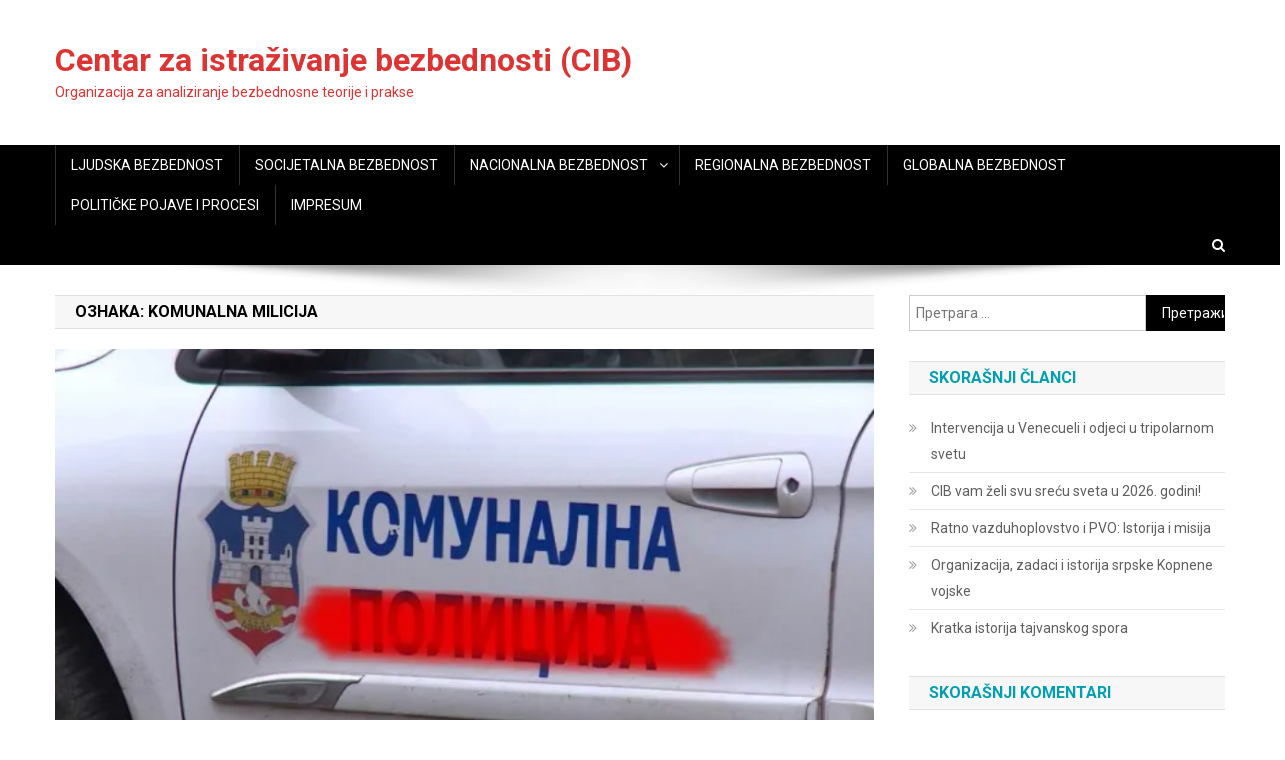

--- FILE ---
content_type: text/html; charset=UTF-8
request_url: https://www.cibezbednost.com/tag/komunalna-milicija/
body_size: 44701
content:
<!doctype html>
<html lang="sr-RS">
<head>
<meta charset="UTF-8">
<meta name="viewport" content="width=device-width, initial-scale=1">
<link rel="profile" href="http://gmpg.org/xfn/11">

<title>KOMUNALNA MILICIJA &#8211; Centar za istraživanje bezbednosti (CIB)</title>
<meta name='robots' content='max-image-preview:large' />
<link rel='dns-prefetch' href='//stats.wp.com' />
<link rel='dns-prefetch' href='//fonts.googleapis.com' />
<link rel='dns-prefetch' href='//v0.wordpress.com' />
<link rel='dns-prefetch' href='//c0.wp.com' />
<link rel="alternate" type="application/rss+xml" title="Centar za istraživanje bezbednosti (CIB) &raquo; довод" href="https://www.cibezbednost.com/feed/" />
<link rel="alternate" type="application/rss+xml" title="Centar za istraživanje bezbednosti (CIB) &raquo; довод коментара" href="https://www.cibezbednost.com/comments/feed/" />
<link rel="alternate" type="application/rss+xml" title="Centar za istraživanje bezbednosti (CIB) &raquo; довод ознаке KOMUNALNA MILICIJA" href="https://www.cibezbednost.com/tag/komunalna-milicija/feed/" />
<script type="text/javascript">
/* <![CDATA[ */
window._wpemojiSettings = {"baseUrl":"https:\/\/s.w.org\/images\/core\/emoji\/14.0.0\/72x72\/","ext":".png","svgUrl":"https:\/\/s.w.org\/images\/core\/emoji\/14.0.0\/svg\/","svgExt":".svg","source":{"concatemoji":"https:\/\/www.cibezbednost.com\/wp-includes\/js\/wp-emoji-release.min.js?ver=6.4.5"}};
/*! This file is auto-generated */
!function(i,n){var o,s,e;function c(e){try{var t={supportTests:e,timestamp:(new Date).valueOf()};sessionStorage.setItem(o,JSON.stringify(t))}catch(e){}}function p(e,t,n){e.clearRect(0,0,e.canvas.width,e.canvas.height),e.fillText(t,0,0);var t=new Uint32Array(e.getImageData(0,0,e.canvas.width,e.canvas.height).data),r=(e.clearRect(0,0,e.canvas.width,e.canvas.height),e.fillText(n,0,0),new Uint32Array(e.getImageData(0,0,e.canvas.width,e.canvas.height).data));return t.every(function(e,t){return e===r[t]})}function u(e,t,n){switch(t){case"flag":return n(e,"\ud83c\udff3\ufe0f\u200d\u26a7\ufe0f","\ud83c\udff3\ufe0f\u200b\u26a7\ufe0f")?!1:!n(e,"\ud83c\uddfa\ud83c\uddf3","\ud83c\uddfa\u200b\ud83c\uddf3")&&!n(e,"\ud83c\udff4\udb40\udc67\udb40\udc62\udb40\udc65\udb40\udc6e\udb40\udc67\udb40\udc7f","\ud83c\udff4\u200b\udb40\udc67\u200b\udb40\udc62\u200b\udb40\udc65\u200b\udb40\udc6e\u200b\udb40\udc67\u200b\udb40\udc7f");case"emoji":return!n(e,"\ud83e\udef1\ud83c\udffb\u200d\ud83e\udef2\ud83c\udfff","\ud83e\udef1\ud83c\udffb\u200b\ud83e\udef2\ud83c\udfff")}return!1}function f(e,t,n){var r="undefined"!=typeof WorkerGlobalScope&&self instanceof WorkerGlobalScope?new OffscreenCanvas(300,150):i.createElement("canvas"),a=r.getContext("2d",{willReadFrequently:!0}),o=(a.textBaseline="top",a.font="600 32px Arial",{});return e.forEach(function(e){o[e]=t(a,e,n)}),o}function t(e){var t=i.createElement("script");t.src=e,t.defer=!0,i.head.appendChild(t)}"undefined"!=typeof Promise&&(o="wpEmojiSettingsSupports",s=["flag","emoji"],n.supports={everything:!0,everythingExceptFlag:!0},e=new Promise(function(e){i.addEventListener("DOMContentLoaded",e,{once:!0})}),new Promise(function(t){var n=function(){try{var e=JSON.parse(sessionStorage.getItem(o));if("object"==typeof e&&"number"==typeof e.timestamp&&(new Date).valueOf()<e.timestamp+604800&&"object"==typeof e.supportTests)return e.supportTests}catch(e){}return null}();if(!n){if("undefined"!=typeof Worker&&"undefined"!=typeof OffscreenCanvas&&"undefined"!=typeof URL&&URL.createObjectURL&&"undefined"!=typeof Blob)try{var e="postMessage("+f.toString()+"("+[JSON.stringify(s),u.toString(),p.toString()].join(",")+"));",r=new Blob([e],{type:"text/javascript"}),a=new Worker(URL.createObjectURL(r),{name:"wpTestEmojiSupports"});return void(a.onmessage=function(e){c(n=e.data),a.terminate(),t(n)})}catch(e){}c(n=f(s,u,p))}t(n)}).then(function(e){for(var t in e)n.supports[t]=e[t],n.supports.everything=n.supports.everything&&n.supports[t],"flag"!==t&&(n.supports.everythingExceptFlag=n.supports.everythingExceptFlag&&n.supports[t]);n.supports.everythingExceptFlag=n.supports.everythingExceptFlag&&!n.supports.flag,n.DOMReady=!1,n.readyCallback=function(){n.DOMReady=!0}}).then(function(){return e}).then(function(){var e;n.supports.everything||(n.readyCallback(),(e=n.source||{}).concatemoji?t(e.concatemoji):e.wpemoji&&e.twemoji&&(t(e.twemoji),t(e.wpemoji)))}))}((window,document),window._wpemojiSettings);
/* ]]> */
</script>
<style id='wp-emoji-styles-inline-css' type='text/css'>

	img.wp-smiley, img.emoji {
		display: inline !important;
		border: none !important;
		box-shadow: none !important;
		height: 1em !important;
		width: 1em !important;
		margin: 0 0.07em !important;
		vertical-align: -0.1em !important;
		background: none !important;
		padding: 0 !important;
	}
</style>
<link rel='stylesheet' id='wp-block-library-css' href='https://c0.wp.com/c/6.4.5/wp-includes/css/dist/block-library/style.min.css' type='text/css' media='all' />
<style id='wp-block-library-inline-css' type='text/css'>
.has-text-align-justify{text-align:justify;}
</style>
<link rel='stylesheet' id='mediaelement-css' href='https://c0.wp.com/c/6.4.5/wp-includes/js/mediaelement/mediaelementplayer-legacy.min.css' type='text/css' media='all' />
<link rel='stylesheet' id='wp-mediaelement-css' href='https://c0.wp.com/c/6.4.5/wp-includes/js/mediaelement/wp-mediaelement.min.css' type='text/css' media='all' />
<link rel='stylesheet' id='wpblog-post-layouts-block-style-css' href='https://www.cibezbednost.com/wp-content/plugins/wp-blog-post-layouts/includes/assets/css/build.css?ver=1.1.2' type='text/css' media='all' />
<style id='classic-theme-styles-inline-css' type='text/css'>
/*! This file is auto-generated */
.wp-block-button__link{color:#fff;background-color:#32373c;border-radius:9999px;box-shadow:none;text-decoration:none;padding:calc(.667em + 2px) calc(1.333em + 2px);font-size:1.125em}.wp-block-file__button{background:#32373c;color:#fff;text-decoration:none}
</style>
<style id='global-styles-inline-css' type='text/css'>
body{--wp--preset--color--black: #000000;--wp--preset--color--cyan-bluish-gray: #abb8c3;--wp--preset--color--white: #ffffff;--wp--preset--color--pale-pink: #f78da7;--wp--preset--color--vivid-red: #cf2e2e;--wp--preset--color--luminous-vivid-orange: #ff6900;--wp--preset--color--luminous-vivid-amber: #fcb900;--wp--preset--color--light-green-cyan: #7bdcb5;--wp--preset--color--vivid-green-cyan: #00d084;--wp--preset--color--pale-cyan-blue: #8ed1fc;--wp--preset--color--vivid-cyan-blue: #0693e3;--wp--preset--color--vivid-purple: #9b51e0;--wp--preset--gradient--vivid-cyan-blue-to-vivid-purple: linear-gradient(135deg,rgba(6,147,227,1) 0%,rgb(155,81,224) 100%);--wp--preset--gradient--light-green-cyan-to-vivid-green-cyan: linear-gradient(135deg,rgb(122,220,180) 0%,rgb(0,208,130) 100%);--wp--preset--gradient--luminous-vivid-amber-to-luminous-vivid-orange: linear-gradient(135deg,rgba(252,185,0,1) 0%,rgba(255,105,0,1) 100%);--wp--preset--gradient--luminous-vivid-orange-to-vivid-red: linear-gradient(135deg,rgba(255,105,0,1) 0%,rgb(207,46,46) 100%);--wp--preset--gradient--very-light-gray-to-cyan-bluish-gray: linear-gradient(135deg,rgb(238,238,238) 0%,rgb(169,184,195) 100%);--wp--preset--gradient--cool-to-warm-spectrum: linear-gradient(135deg,rgb(74,234,220) 0%,rgb(151,120,209) 20%,rgb(207,42,186) 40%,rgb(238,44,130) 60%,rgb(251,105,98) 80%,rgb(254,248,76) 100%);--wp--preset--gradient--blush-light-purple: linear-gradient(135deg,rgb(255,206,236) 0%,rgb(152,150,240) 100%);--wp--preset--gradient--blush-bordeaux: linear-gradient(135deg,rgb(254,205,165) 0%,rgb(254,45,45) 50%,rgb(107,0,62) 100%);--wp--preset--gradient--luminous-dusk: linear-gradient(135deg,rgb(255,203,112) 0%,rgb(199,81,192) 50%,rgb(65,88,208) 100%);--wp--preset--gradient--pale-ocean: linear-gradient(135deg,rgb(255,245,203) 0%,rgb(182,227,212) 50%,rgb(51,167,181) 100%);--wp--preset--gradient--electric-grass: linear-gradient(135deg,rgb(202,248,128) 0%,rgb(113,206,126) 100%);--wp--preset--gradient--midnight: linear-gradient(135deg,rgb(2,3,129) 0%,rgb(40,116,252) 100%);--wp--preset--font-size--small: 13px;--wp--preset--font-size--medium: 20px;--wp--preset--font-size--large: 36px;--wp--preset--font-size--x-large: 42px;--wp--preset--spacing--20: 0.44rem;--wp--preset--spacing--30: 0.67rem;--wp--preset--spacing--40: 1rem;--wp--preset--spacing--50: 1.5rem;--wp--preset--spacing--60: 2.25rem;--wp--preset--spacing--70: 3.38rem;--wp--preset--spacing--80: 5.06rem;--wp--preset--shadow--natural: 6px 6px 9px rgba(0, 0, 0, 0.2);--wp--preset--shadow--deep: 12px 12px 50px rgba(0, 0, 0, 0.4);--wp--preset--shadow--sharp: 6px 6px 0px rgba(0, 0, 0, 0.2);--wp--preset--shadow--outlined: 6px 6px 0px -3px rgba(255, 255, 255, 1), 6px 6px rgba(0, 0, 0, 1);--wp--preset--shadow--crisp: 6px 6px 0px rgba(0, 0, 0, 1);}:where(.is-layout-flex){gap: 0.5em;}:where(.is-layout-grid){gap: 0.5em;}body .is-layout-flow > .alignleft{float: left;margin-inline-start: 0;margin-inline-end: 2em;}body .is-layout-flow > .alignright{float: right;margin-inline-start: 2em;margin-inline-end: 0;}body .is-layout-flow > .aligncenter{margin-left: auto !important;margin-right: auto !important;}body .is-layout-constrained > .alignleft{float: left;margin-inline-start: 0;margin-inline-end: 2em;}body .is-layout-constrained > .alignright{float: right;margin-inline-start: 2em;margin-inline-end: 0;}body .is-layout-constrained > .aligncenter{margin-left: auto !important;margin-right: auto !important;}body .is-layout-constrained > :where(:not(.alignleft):not(.alignright):not(.alignfull)){max-width: var(--wp--style--global--content-size);margin-left: auto !important;margin-right: auto !important;}body .is-layout-constrained > .alignwide{max-width: var(--wp--style--global--wide-size);}body .is-layout-flex{display: flex;}body .is-layout-flex{flex-wrap: wrap;align-items: center;}body .is-layout-flex > *{margin: 0;}body .is-layout-grid{display: grid;}body .is-layout-grid > *{margin: 0;}:where(.wp-block-columns.is-layout-flex){gap: 2em;}:where(.wp-block-columns.is-layout-grid){gap: 2em;}:where(.wp-block-post-template.is-layout-flex){gap: 1.25em;}:where(.wp-block-post-template.is-layout-grid){gap: 1.25em;}.has-black-color{color: var(--wp--preset--color--black) !important;}.has-cyan-bluish-gray-color{color: var(--wp--preset--color--cyan-bluish-gray) !important;}.has-white-color{color: var(--wp--preset--color--white) !important;}.has-pale-pink-color{color: var(--wp--preset--color--pale-pink) !important;}.has-vivid-red-color{color: var(--wp--preset--color--vivid-red) !important;}.has-luminous-vivid-orange-color{color: var(--wp--preset--color--luminous-vivid-orange) !important;}.has-luminous-vivid-amber-color{color: var(--wp--preset--color--luminous-vivid-amber) !important;}.has-light-green-cyan-color{color: var(--wp--preset--color--light-green-cyan) !important;}.has-vivid-green-cyan-color{color: var(--wp--preset--color--vivid-green-cyan) !important;}.has-pale-cyan-blue-color{color: var(--wp--preset--color--pale-cyan-blue) !important;}.has-vivid-cyan-blue-color{color: var(--wp--preset--color--vivid-cyan-blue) !important;}.has-vivid-purple-color{color: var(--wp--preset--color--vivid-purple) !important;}.has-black-background-color{background-color: var(--wp--preset--color--black) !important;}.has-cyan-bluish-gray-background-color{background-color: var(--wp--preset--color--cyan-bluish-gray) !important;}.has-white-background-color{background-color: var(--wp--preset--color--white) !important;}.has-pale-pink-background-color{background-color: var(--wp--preset--color--pale-pink) !important;}.has-vivid-red-background-color{background-color: var(--wp--preset--color--vivid-red) !important;}.has-luminous-vivid-orange-background-color{background-color: var(--wp--preset--color--luminous-vivid-orange) !important;}.has-luminous-vivid-amber-background-color{background-color: var(--wp--preset--color--luminous-vivid-amber) !important;}.has-light-green-cyan-background-color{background-color: var(--wp--preset--color--light-green-cyan) !important;}.has-vivid-green-cyan-background-color{background-color: var(--wp--preset--color--vivid-green-cyan) !important;}.has-pale-cyan-blue-background-color{background-color: var(--wp--preset--color--pale-cyan-blue) !important;}.has-vivid-cyan-blue-background-color{background-color: var(--wp--preset--color--vivid-cyan-blue) !important;}.has-vivid-purple-background-color{background-color: var(--wp--preset--color--vivid-purple) !important;}.has-black-border-color{border-color: var(--wp--preset--color--black) !important;}.has-cyan-bluish-gray-border-color{border-color: var(--wp--preset--color--cyan-bluish-gray) !important;}.has-white-border-color{border-color: var(--wp--preset--color--white) !important;}.has-pale-pink-border-color{border-color: var(--wp--preset--color--pale-pink) !important;}.has-vivid-red-border-color{border-color: var(--wp--preset--color--vivid-red) !important;}.has-luminous-vivid-orange-border-color{border-color: var(--wp--preset--color--luminous-vivid-orange) !important;}.has-luminous-vivid-amber-border-color{border-color: var(--wp--preset--color--luminous-vivid-amber) !important;}.has-light-green-cyan-border-color{border-color: var(--wp--preset--color--light-green-cyan) !important;}.has-vivid-green-cyan-border-color{border-color: var(--wp--preset--color--vivid-green-cyan) !important;}.has-pale-cyan-blue-border-color{border-color: var(--wp--preset--color--pale-cyan-blue) !important;}.has-vivid-cyan-blue-border-color{border-color: var(--wp--preset--color--vivid-cyan-blue) !important;}.has-vivid-purple-border-color{border-color: var(--wp--preset--color--vivid-purple) !important;}.has-vivid-cyan-blue-to-vivid-purple-gradient-background{background: var(--wp--preset--gradient--vivid-cyan-blue-to-vivid-purple) !important;}.has-light-green-cyan-to-vivid-green-cyan-gradient-background{background: var(--wp--preset--gradient--light-green-cyan-to-vivid-green-cyan) !important;}.has-luminous-vivid-amber-to-luminous-vivid-orange-gradient-background{background: var(--wp--preset--gradient--luminous-vivid-amber-to-luminous-vivid-orange) !important;}.has-luminous-vivid-orange-to-vivid-red-gradient-background{background: var(--wp--preset--gradient--luminous-vivid-orange-to-vivid-red) !important;}.has-very-light-gray-to-cyan-bluish-gray-gradient-background{background: var(--wp--preset--gradient--very-light-gray-to-cyan-bluish-gray) !important;}.has-cool-to-warm-spectrum-gradient-background{background: var(--wp--preset--gradient--cool-to-warm-spectrum) !important;}.has-blush-light-purple-gradient-background{background: var(--wp--preset--gradient--blush-light-purple) !important;}.has-blush-bordeaux-gradient-background{background: var(--wp--preset--gradient--blush-bordeaux) !important;}.has-luminous-dusk-gradient-background{background: var(--wp--preset--gradient--luminous-dusk) !important;}.has-pale-ocean-gradient-background{background: var(--wp--preset--gradient--pale-ocean) !important;}.has-electric-grass-gradient-background{background: var(--wp--preset--gradient--electric-grass) !important;}.has-midnight-gradient-background{background: var(--wp--preset--gradient--midnight) !important;}.has-small-font-size{font-size: var(--wp--preset--font-size--small) !important;}.has-medium-font-size{font-size: var(--wp--preset--font-size--medium) !important;}.has-large-font-size{font-size: var(--wp--preset--font-size--large) !important;}.has-x-large-font-size{font-size: var(--wp--preset--font-size--x-large) !important;}
.wp-block-navigation a:where(:not(.wp-element-button)){color: inherit;}
:where(.wp-block-post-template.is-layout-flex){gap: 1.25em;}:where(.wp-block-post-template.is-layout-grid){gap: 1.25em;}
:where(.wp-block-columns.is-layout-flex){gap: 2em;}:where(.wp-block-columns.is-layout-grid){gap: 2em;}
.wp-block-pullquote{font-size: 1.5em;line-height: 1.6;}
</style>
<link rel='stylesheet' id='dashicons-css' href='https://c0.wp.com/c/6.4.5/wp-includes/css/dashicons.min.css' type='text/css' media='all' />
<link rel='stylesheet' id='post-views-counter-frontend-css' href='https://www.cibezbednost.com/wp-content/plugins/post-views-counter/css/frontend.min.css?ver=1.4.3' type='text/css' media='all' />
<link rel='stylesheet' id='wpblog-post-layouts-google-fonts-css' href='https://fonts.googleapis.com/css?family=Roboto%3A400%2C100%2C300%2C400%2C500%2C700%2C900%7CYanone+Kaffeesatz%3A200%2C300%2C400%2C500%2C600%2C700%7COpen+Sans%3A300%2C400%2C600%2C700%2C800%7CRoboto+Slab%3A100%2C200%2C300%2C400%2C500%2C600%2C700%2C800%2C900%7CPoppins%3A100%2C200%2C300%2C400%2C500%2C600%2C700%2C800%2C900&#038;subset=latin%2Clatin-ext' type='text/css' media='all' />
<link rel='stylesheet' id='fontawesome-css' href='https://www.cibezbednost.com/wp-content/plugins/wp-blog-post-layouts/includes/assets/fontawesome/css/all.min.css?ver=5.12.1' type='text/css' media='all' />
<link rel='stylesheet' id='wpmagazine-modules-lite-google-fonts-css' href='https://fonts.googleapis.com/css?family=Roboto%3A400%2C100%2C300%2C400%2C500%2C700%2C900%7CYanone+Kaffeesatz%3A200%2C300%2C400%2C500%2C600%2C700%7COpen+Sans%3A300%2C400%2C600%2C700%2C800%7CRoboto+Slab%3A100%2C200%2C300%2C400%2C500%2C600%2C700%2C800%2C900%7CPoppins%3A100%2C200%2C300%2C400%2C500%2C600%2C700%2C800%2C900&#038;subset=latin%2Clatin-ext' type='text/css' media='all' />
<link rel='stylesheet' id='wpmagazine-modules-lite-frontend-css' href='https://www.cibezbednost.com/wp-content/plugins/wp-magazine-modules-lite/includes/assets/css/build.css?ver=1.0.9' type='text/css' media='all' />
<link rel='stylesheet' id='slick-slider-css' href='https://www.cibezbednost.com/wp-content/plugins/wp-magazine-modules-lite/includes/assets/library/slick-slider/css/slick.css?ver=1.8.0' type='text/css' media='all' />
<link rel='stylesheet' id='slick-slider-theme-css' href='https://www.cibezbednost.com/wp-content/plugins/wp-magazine-modules-lite/includes/assets/library/slick-slider/css/slick-theme.css?ver=1.8.0' type='text/css' media='all' />
<link rel='stylesheet' id='news-portal-fonts-css' href='https://fonts.googleapis.com/css?family=Roboto+Condensed%3A300italic%2C400italic%2C700italic%2C400%2C300%2C700%7CRoboto%3A300%2C400%2C400i%2C500%2C700%7CTitillium+Web%3A400%2C600%2C700%2C300&#038;subset=latin%2Clatin-ext' type='text/css' media='all' />
<link rel='stylesheet' id='font-awesome-css' href='https://www.cibezbednost.com/wp-content/themes/news-portal/assets/library/font-awesome/css/font-awesome.min.css?ver=4.7.0' type='text/css' media='all' />
<link rel='stylesheet' id='lightslider-style-css' href='https://www.cibezbednost.com/wp-content/themes/news-portal/assets/library/lightslider/css/lightslider.min.css?ver=1.1.6' type='text/css' media='all' />
<link rel='stylesheet' id='news-portal-style-css' href='https://www.cibezbednost.com/wp-content/themes/news-portal/style.css?ver=1.3.8' type='text/css' media='all' />
<link rel='stylesheet' id='news-portal-responsive-style-css' href='https://www.cibezbednost.com/wp-content/themes/news-portal/assets/css/np-responsive.css?ver=1.3.8' type='text/css' media='all' />
<link rel='stylesheet' id='jetpack_css-css' href='https://c0.wp.com/p/jetpack/12.8.1/css/jetpack.css' type='text/css' media='all' />
<script type="text/javascript" src="https://c0.wp.com/c/6.4.5/wp-includes/js/jquery/jquery.min.js" id="jquery-core-js"></script>
<script type="text/javascript" src="https://c0.wp.com/c/6.4.5/wp-includes/js/jquery/jquery-migrate.min.js" id="jquery-migrate-js"></script>
<link rel="https://api.w.org/" href="https://www.cibezbednost.com/wp-json/" /><link rel="alternate" type="application/json" href="https://www.cibezbednost.com/wp-json/wp/v2/tags/241" /><link rel="EditURI" type="application/rsd+xml" title="RSD" href="https://www.cibezbednost.com/xmlrpc.php?rsd" />
<meta name="generator" content="WordPress 6.4.5" />
	<style>img#wpstats{display:none}</style>
		<link rel="icon" href="https://www.cibezbednost.com/wp-content/uploads/2023/04/cropped-243756990_283285133482335_6178863020954258189_n-32x32.jpg" sizes="32x32" />
<link rel="icon" href="https://www.cibezbednost.com/wp-content/uploads/2023/04/cropped-243756990_283285133482335_6178863020954258189_n-192x192.jpg" sizes="192x192" />
<link rel="apple-touch-icon" href="https://www.cibezbednost.com/wp-content/uploads/2023/04/cropped-243756990_283285133482335_6178863020954258189_n-180x180.jpg" />
<meta name="msapplication-TileImage" content="https://www.cibezbednost.com/wp-content/uploads/2023/04/cropped-243756990_283285133482335_6178863020954258189_n-270x270.jpg" />
<!--News Portal CSS -->
<style type="text/css">
.category-button.np-cat-8 a{background:#ffffff}.category-button.np-cat-8 a:hover{background:#cdcdcd}.np-block-title .np-cat-8{color:#ffffff}.category-button.np-cat-11 a{background:#ffffff}.category-button.np-cat-11 a:hover{background:#cdcdcd}.np-block-title .np-cat-11{color:#ffffff}.category-button.np-cat-2 a{background:#ffffff}.category-button.np-cat-2 a:hover{background:#cdcdcd}.np-block-title .np-cat-2{color:#ffffff}.category-button.np-cat-4 a{background:#ffffff}.category-button.np-cat-4 a:hover{background:#cdcdcd}.np-block-title .np-cat-4{color:#ffffff}.category-button.np-cat-1 a{background:#ffffff}.category-button.np-cat-1 a:hover{background:#cdcdcd}.np-block-title .np-cat-1{color:#ffffff}.category-button.np-cat-14 a{background:#ffffff}.category-button.np-cat-14 a:hover{background:#cdcdcd}.np-block-title .np-cat-14{color:#ffffff}.category-button.np-cat-7 a{background:#ffffff}.category-button.np-cat-7 a:hover{background:#cdcdcd}.np-block-title .np-cat-7{color:#ffffff}.category-button.np-cat-6 a{background:#ffffff}.category-button.np-cat-6 a:hover{background:#cdcdcd}.np-block-title .np-cat-6{color:#ffffff}.category-button.np-cat-12 a{background:#ffffff}.category-button.np-cat-12 a:hover{background:#cdcdcd}.np-block-title .np-cat-12{color:#ffffff}.category-button.np-cat-9 a{background:#ffffff}.category-button.np-cat-9 a:hover{background:#cdcdcd}.np-block-title .np-cat-9{color:#ffffff}.category-button.np-cat-3 a{background:#ffffff}.category-button.np-cat-3 a:hover{background:#cdcdcd}.np-block-title .np-cat-3{color:#ffffff}.category-button.np-cat-10 a{background:#ffffff}.category-button.np-cat-10 a:hover{background:#cdcdcd}.np-block-title .np-cat-10{color:#ffffff}.category-button.np-cat-5 a{background:#ffffff}.category-button.np-cat-5 a:hover{background:#cdcdcd}.np-block-title .np-cat-5{color:#ffffff}.navigation .nav-links a,.bttn,button,input[type='button'],input[type='reset'],input[type='submit'],.navigation .nav-links a:hover,.bttn:hover,button,input[type='button']:hover,input[type='reset']:hover,input[type='submit']:hover,.widget_search .search-submit,.edit-link .post-edit-link,.reply .comment-reply-link,.np-top-header-wrap,.np-header-menu-wrapper,#site-navigation ul.sub-menu,#site-navigation ul.children,.np-header-menu-wrapper::before,.np-header-menu-wrapper::after,.np-header-search-wrapper .search-form-main .search-submit,.news_portal_slider .lSAction > a:hover,.news_portal_default_tabbed ul.widget-tabs li,.np-full-width-title-nav-wrap .carousel-nav-action .carousel-controls:hover,.news_portal_social_media .social-link a,.np-archive-more .np-button:hover,.error404 .page-title,#np-scrollup,.news_portal_featured_slider .slider-posts .lSAction > a:hover,div.wpforms-container-full .wpforms-form input[type='submit'],div.wpforms-container-full .wpforms-form button[type='submit'],div.wpforms-container-full .wpforms-form .wpforms-page-button,div.wpforms-container-full .wpforms-form input[type='submit']:hover,div.wpforms-container-full .wpforms-form button[type='submit']:hover,div.wpforms-container-full .wpforms-form .wpforms-page-button:hover,.widget.widget_tag_cloud a:hover{background:#000000}
.home .np-home-icon a,.np-home-icon a:hover,#site-navigation ul li:hover > a,#site-navigation ul li.current-menu-item > a,#site-navigation ul li.current_page_item > a,#site-navigation ul li.current-menu-ancestor > a,#site-navigation ul li.focus > a,.news_portal_default_tabbed ul.widget-tabs li.ui-tabs-active,.news_portal_default_tabbed ul.widget-tabs li:hover,.menu-toggle:hover,.menu-toggle:focus{background:#000000}
.np-header-menu-block-wrap::before,.np-header-menu-block-wrap::after{border-right-color:#000000}
a,a:hover,a:focus,a:active,.widget a:hover,.widget a:hover::before,.widget li:hover::before,.entry-footer a:hover,.comment-author .fn .url:hover,#cancel-comment-reply-link,#cancel-comment-reply-link:before,.logged-in-as a,.np-slide-content-wrap .post-title a:hover,#top-footer .widget a:hover,#top-footer .widget a:hover:before,#top-footer .widget li:hover:before,.news_portal_featured_posts .np-single-post .np-post-content .np-post-title a:hover,.news_portal_fullwidth_posts .np-single-post .np-post-title a:hover,.news_portal_block_posts .layout3 .np-primary-block-wrap .np-single-post .np-post-title a:hover,.news_portal_featured_posts .layout2 .np-single-post-wrap .np-post-content .np-post-title a:hover,.np-block-title,.widget-title,.page-header .page-title,.np-related-title,.np-post-meta span:hover,.np-post-meta span a:hover,.news_portal_featured_posts .layout2 .np-single-post-wrap .np-post-content .np-post-meta span:hover,.news_portal_featured_posts .layout2 .np-single-post-wrap .np-post-content .np-post-meta span a:hover,.np-post-title.small-size a:hover,#footer-navigation ul li a:hover,.entry-title a:hover,.entry-meta span a:hover,.entry-meta span:hover,.np-post-meta span:hover,.np-post-meta span a:hover,.news_portal_featured_posts .np-single-post-wrap .np-post-content .np-post-meta span:hover,.news_portal_featured_posts .np-single-post-wrap .np-post-content .np-post-meta span a:hover,.news_portal_featured_slider .featured-posts .np-single-post .np-post-content .np-post-title a:hover{color:#000000}
.navigation .nav-links a,.bttn,button,input[type='button'],input[type='reset'],input[type='submit'],.widget_search .search-submit,.np-archive-more .np-button:hover,.widget.widget_tag_cloud a:hover{border-color:#000000}
.comment-list .comment-body,.np-header-search-wrapper .search-form-main{border-top-color:#000000}
.np-header-search-wrapper .search-form-main:before{border-bottom-color:#000000}
@media (max-width:768px){#site-navigation,.main-small-navigation li.current-menu-item > .sub-toggle i{background:#000000 !important}}
.site-title a,.site-description{color:#dd3333}
</style></head>

<body class="archive tag tag-komunalna-milicija tag-241 hfeed right-sidebar fullwidth_layout archive-classic">


<div id="page" class="site">

	<a class="skip-link screen-reader-text" href="#content">Skip to content</a>

	<header id="masthead" class="site-header" role="banner"><div class="np-logo-section-wrapper"><div class="mt-container">		<div class="site-branding">

			
							<p class="site-title"><a href="https://www.cibezbednost.com/" rel="home">Centar za istraživanje bezbednosti (CIB)</a></p>
							<p class="site-description">Organizacija za analiziranje bezbednosne teorije i prakse</p>
						
		</div><!-- .site-branding -->
		<div class="np-header-ads-area">
					</div><!-- .np-header-ads-area -->
</div><!-- .mt-container --></div><!-- .np-logo-section-wrapper -->		<div id="np-menu-wrap" class="np-header-menu-wrapper">
			<div class="np-header-menu-block-wrap">
				<div class="mt-container">
										<div class="mt-header-menu-wrap">
						<a href="javascript:void(0)" class="menu-toggle hide"><i class="fa fa-navicon"> </i> </a>
						<nav id="site-navigation" class="main-navigation" role="navigation">
							<div class="menu-glavni-container"><ul id="primary-menu" class="menu"><li id="menu-item-9" class="menu-item menu-item-type-taxonomy menu-item-object-category menu-item-9"><a href="https://www.cibezbednost.com/category/ljudska-bezbednost/">LJUDSKA BEZBEDNOST</a></li>
<li id="menu-item-18" class="menu-item menu-item-type-taxonomy menu-item-object-category menu-item-18"><a href="https://www.cibezbednost.com/category/socijalna-bezbednost/">SOCIJETALNA BEZBEDNOST</a></li>
<li id="menu-item-10" class="menu-item menu-item-type-taxonomy menu-item-object-category menu-item-has-children menu-item-10"><a href="https://www.cibezbednost.com/category/nacionalna-bezbednost/">NACIONALNA BEZBEDNOST</a>
<ul class="sub-menu">
	<li id="menu-item-16" class="menu-item menu-item-type-taxonomy menu-item-object-category menu-item-16"><a href="https://www.cibezbednost.com/category/nacionalna-bezbednost/vojska/">Vojska</a></li>
	<li id="menu-item-14" class="menu-item menu-item-type-taxonomy menu-item-object-category menu-item-14"><a href="https://www.cibezbednost.com/category/nacionalna-bezbednost/policija/">Policija</a></li>
	<li id="menu-item-13" class="menu-item menu-item-type-taxonomy menu-item-object-category menu-item-13"><a href="https://www.cibezbednost.com/category/nacionalna-bezbednost/obavestajno-bezbedonosni-sistem/">Obaveštajno-bezbednosni sistemi</a></li>
	<li id="menu-item-11" class="menu-item menu-item-type-taxonomy menu-item-object-category menu-item-11"><a href="https://www.cibezbednost.com/category/nacionalna-bezbednost/civilna-zastita/">Civilna zaštita</a></li>
	<li id="menu-item-12" class="menu-item menu-item-type-taxonomy menu-item-object-category menu-item-12"><a href="https://www.cibezbednost.com/category/nacionalna-bezbednost/upravljacki-organi/">Upravljački organi</a></li>
</ul>
</li>
<li id="menu-item-26" class="menu-item menu-item-type-taxonomy menu-item-object-category menu-item-26"><a href="https://www.cibezbednost.com/category/regionalna-bezbednost/">REGIONALNA BEZBEDNOST</a></li>
<li id="menu-item-8" class="menu-item menu-item-type-taxonomy menu-item-object-category menu-item-8"><a href="https://www.cibezbednost.com/category/globalna-bezbednost/">GLOBALNA BEZBEDNOST</a></li>
<li id="menu-item-17" class="menu-item menu-item-type-taxonomy menu-item-object-category menu-item-17"><a href="https://www.cibezbednost.com/category/politicki-procesi-i-pojave/">POLITIČKE POJAVE I PROCESI</a></li>
<li id="menu-item-38" class="menu-item menu-item-type-taxonomy menu-item-object-category menu-item-38"><a href="https://www.cibezbednost.com/category/o-nama/">IMPRESUM</a></li>
</ul></div>						</nav><!-- #site-navigation -->
					</div><!-- .mt-header-menu-wrap -->
											<div class="np-header-search-wrapper">                    
			                <span class="search-main"><a href="javascript:void(0)"><i class="fa fa-search"></i></a></span>
			                <div class="search-form-main np-clearfix">
				                <form role="search" method="get" class="search-form" action="https://www.cibezbednost.com/">
				<label>
					<span class="screen-reader-text">Претрага за:</span>
					<input type="search" class="search-field" placeholder="Претрага &hellip;" value="" name="s" />
				</label>
				<input type="submit" class="search-submit" value="Претражи" />
			</form>				            </div>
						</div><!-- .np-header-search-wrapper -->
									</div>
			</div>
		</div><!-- .np-header-menu-wrapper -->
</header><!-- .site-header -->
	<div id="content" class="site-content">
		<div class="mt-container">
<div class="mt-archive-content-wrapper">

	<div id="primary" class="content-area">
		<main id="main" class="site-main" role="main">

		
			<header class="page-header">
				<h1 class="page-title">Ознака: <span>KOMUNALNA MILICIJA</span></h1>			</header><!-- .page-header -->

			
<article id="post-508" class="post-508 post type-post status-publish format-standard has-post-thumbnail hentry category-nacionalna-bezbednost category-policija tag-bezbednost tag-institucije tag-komunalna-milicija tag-milicija tag-nacionalna-bezbednost tag-nacionalna-bezbednost-srbije tag-sistem-nacionalne-bezbednosti tag-srbija tag-struktura-sistema-bezbednosti">	

	<div class="np-article-thumb">
		<a href="https://www.cibezbednost.com/nacionalna-bezbednost/komunalna-milicija-poslovi-problemi-i-nejasnoce/">
			<img width="888" height="494" src="https://www.cibezbednost.com/wp-content/uploads/2023/01/Komunalna-milicija.png" class="attachment-full size-full wp-post-image" alt="" decoding="async" fetchpriority="high" srcset="https://www.cibezbednost.com/wp-content/uploads/2023/01/Komunalna-milicija.png 888w, https://www.cibezbednost.com/wp-content/uploads/2023/01/Komunalna-milicija-300x167.png 300w, https://www.cibezbednost.com/wp-content/uploads/2023/01/Komunalna-milicija-768x427.png 768w" sizes="(max-width: 888px) 100vw, 888px" data-attachment-id="509" data-permalink="https://www.cibezbednost.com/nacionalna-bezbednost/komunalna-milicija-poslovi-problemi-i-nejasnoce/attachment/komunalna-milicija/" data-orig-file="https://www.cibezbednost.com/wp-content/uploads/2023/01/Komunalna-milicija.png" data-orig-size="888,494" data-comments-opened="1" data-image-meta="{&quot;aperture&quot;:&quot;0&quot;,&quot;credit&quot;:&quot;&quot;,&quot;camera&quot;:&quot;&quot;,&quot;caption&quot;:&quot;&quot;,&quot;created_timestamp&quot;:&quot;0&quot;,&quot;copyright&quot;:&quot;&quot;,&quot;focal_length&quot;:&quot;0&quot;,&quot;iso&quot;:&quot;0&quot;,&quot;shutter_speed&quot;:&quot;0&quot;,&quot;title&quot;:&quot;&quot;,&quot;orientation&quot;:&quot;0&quot;}" data-image-title="Komunalna milicija" data-image-description="" data-image-caption="" data-medium-file="https://www.cibezbednost.com/wp-content/uploads/2023/01/Komunalna-milicija-300x167.png" data-large-file="https://www.cibezbednost.com/wp-content/uploads/2023/01/Komunalna-milicija.png" />		</a>
	</div><!-- .np-article-thumb -->

	<div class="np-archive-post-content-wrapper">

		<header class="entry-header">
			<h2 class="entry-title"><a href="https://www.cibezbednost.com/nacionalna-bezbednost/komunalna-milicija-poslovi-problemi-i-nejasnoce/" rel="bookmark">Komunalna milicija: Poslovi, problemi i nejasnoće</a></h2>					<div class="entry-meta">
						<span class="posted-on"><a href="https://www.cibezbednost.com/nacionalna-bezbednost/komunalna-milicija-poslovi-problemi-i-nejasnoce/" rel="bookmark"><time class="entry-date published" datetime="2023-01-16T09:46:00+02:00">16 јануара, 2023</time><time class="updated" datetime="2023-01-16T09:54:33+02:00">16 јануара, 2023</time></a></span><span class="byline"><span class="author vcard"><a class="url fn n" href="https://www.cibezbednost.com/author/admin/">admin</a></span></span><span class="comments-link"><a href="https://www.cibezbednost.com/nacionalna-bezbednost/komunalna-milicija-poslovi-problemi-i-nejasnoce/#respond">Leave a Comment<span class="screen-reader-text"> on Komunalna milicija: Poslovi, problemi i nejasnoće</span></a></span>					</div><!-- .entry-meta -->
					</header><!-- .entry-header -->

		<div class="entry-content">
			<p>Piše: Aleksandar Stojanović Sistem nacionalne bezbednosti Republike Srbije je svoje rekonstituisanje doživeo nakon raspada Državne zajednice Srbije i Crne Gore. Nakon 2006. godine, normativni aspekt sistema je doživeo značajne promene, jer je još te godine, usvojen novi Ustav, a u godinama koje su sledile, donošeni su determinišući zakoni iz oblasti odbrane, obaveštajno-bezbednosnog sistema, unutrašnjih poslova [&hellip;]</p>
<span class="np-archive-more"><a href="https://www.cibezbednost.com/nacionalna-bezbednost/komunalna-milicija-poslovi-problemi-i-nejasnoce/" class="np-button"><i class="fa fa-arrow-circle-o-right"></i>Pročitaj</a></span>		</div><!-- .entry-content -->

		<footer class="entry-footer">
					</footer><!-- .entry-footer -->
	</div><!-- .np-archive-post-content-wrapper -->
</article><!-- #post-508 -->
		</main><!-- #main -->
	</div><!-- #primary -->

	
<aside id="secondary" class="widget-area" role="complementary">
	<section id="search-2" class="widget widget_search"><form role="search" method="get" class="search-form" action="https://www.cibezbednost.com/">
				<label>
					<span class="screen-reader-text">Претрага за:</span>
					<input type="search" class="search-field" placeholder="Претрага &hellip;" value="" name="s" />
				</label>
				<input type="submit" class="search-submit" value="Претражи" />
			</form></section><section id="block-3" class="widget widget_block">
<div class="wp-block-group is-layout-flow wp-block-group-is-layout-flow"><div class="wp-block-group__inner-container">
<h2 class="wp-block-heading">Skorašnji članci</h2>


<ul class="wp-block-latest-posts__list wp-block-latest-posts"><li><a class="wp-block-latest-posts__post-title" href="https://www.cibezbednost.com/globalna-bezbednost/intervencija-u-venecueli-i-odjeci-u-tripolarnom-svetu/">Intervencija u Venecueli i odjeci u tripolarnom svetu</a></li>
<li><a class="wp-block-latest-posts__post-title" href="https://www.cibezbednost.com/najnovije/cib-vam-zeli-svu-srecu-sveta-u-2026-godini/">CIB vam želi svu sreću sveta u 2026. godini!</a></li>
<li><a class="wp-block-latest-posts__post-title" href="https://www.cibezbednost.com/nacionalna-bezbednost/ratno-vazduhoplovstvo-i-pvo-istorija-i-misija/">Ratno vazduhoplovstvo i PVO: Istorija i misija</a></li>
<li><a class="wp-block-latest-posts__post-title" href="https://www.cibezbednost.com/nacionalna-bezbednost/organizacija-zadaci-i-istorija-srpske-kopnene-vojske/">Organizacija, zadaci i istorija srpske Kopnene vojske</a></li>
<li><a class="wp-block-latest-posts__post-title" href="https://www.cibezbednost.com/globalna-bezbednost/kratka-istorija-tajvanskog-spora/">Kratka istorija tajvanskog spora</a></li>
</ul></div></div>
</section><section id="block-4" class="widget widget_block">
<div class="wp-block-group is-layout-flow wp-block-group-is-layout-flow"><div class="wp-block-group__inner-container">
<h2 class="wp-block-heading">Skorašnji komentari</h2>


<ol class="wp-block-latest-comments"><li class="wp-block-latest-comments__comment"><article><footer class="wp-block-latest-comments__comment-meta"><span class="wp-block-latest-comments__comment-author">Mučena dusa</span> <a class="wp-block-latest-comments__comment-link" href="https://www.cibezbednost.com/socijalna-bezbednost/bezbednost-radnika-falkea-tamne-i-svetle-strane/#comment-3590">Bezbednost radnika Falkea: Tamne i svetle strane</a></footer></article></li><li class="wp-block-latest-comments__comment"><article><footer class="wp-block-latest-comments__comment-meta"><span class="wp-block-latest-comments__comment-author">Vesti iz nesvesti</span> <a class="wp-block-latest-comments__comment-link" href="https://www.cibezbednost.com/socijalna-bezbednost/slucaj-fabrike-dzinsi-greske-fabrike-platili-gradjani/#comment-3579">Slučaj fabrike Džinsi: Greške fabrike platili građani</a></footer></article></li><li class="wp-block-latest-comments__comment"><article><footer class="wp-block-latest-comments__comment-meta"><a class="wp-block-latest-comments__comment-author" href="http://leskovac">Samo broj</a> <a class="wp-block-latest-comments__comment-link" href="https://www.cibezbednost.com/socijalna-bezbednost/bezbednost-radnika-falkea-tamne-i-svetle-strane/#comment-3575">Bezbednost radnika Falkea: Tamne i svetle strane</a></footer></article></li><li class="wp-block-latest-comments__comment"><article><footer class="wp-block-latest-comments__comment-meta"><a class="wp-block-latest-comments__comment-author" href="https://www.frontal.rs/kineske-ratne-igre/">Кинеске ратне игре &#8211; Фронтал.СРБ</a> <a class="wp-block-latest-comments__comment-link" href="https://www.cibezbednost.com/globalna-bezbednost/kineske-ratne-igre/#comment-1197">Kineske ratne igre</a></footer></article></li><li class="wp-block-latest-comments__comment"><article><footer class="wp-block-latest-comments__comment-meta"><a class="wp-block-latest-comments__comment-author" href="https://www.frontal.rs/11-septembar-i-amerika-kad-je-terorizam-postao-izgovor-za-rat/">11. септембар и Америка: Кад је тероризам постао изговор за рат &#8211; Фронтал.СРБ</a> <a class="wp-block-latest-comments__comment-link" href="https://www.cibezbednost.com/globalna-bezbednost/kad-je-terorizam-postao-izgovor-za-rat/#comment-1196">Kad je terorizam postao izgovor za rat</a></footer></article></li></ol></div></div>
</section><section id="block-5" class="widget widget_block">
<div class="wp-block-group is-layout-flow wp-block-group-is-layout-flow"><div class="wp-block-group__inner-container"></div></div>
</section><section id="block-6" class="widget widget_block">
<div class="wp-block-group is-layout-flow wp-block-group-is-layout-flow"><div class="wp-block-group__inner-container"></div></div>
</section></aside><!-- #secondary -->

</div><!-- .mt-archive-content-wrapper -->


		</div><!-- .mt-container -->
	</div><!-- #content -->

	<footer id="colophon" class="site-footer" role="contentinfo"><div class="bottom-footer np-clearfix"><div class="mt-container">		<div class="site-info">
			<span class="np-copyright-text">
				Centar za istraživanje bezbednosti			</span>
			<span class="sep"> | </span>
			Theme: News Portal by <a href="https://mysterythemes.com/" rel="designer" target="_blank">Mystery Themes</a>.		</div><!-- .site-info -->
		<nav id="footer-navigation" class="footer-navigation" role="navigation">
					</nav><!-- #site-navigation -->
</div><!-- .mt-container --></div> <!-- bottom-footer --></footer><!-- #colophon --><div id="np-scrollup" class="animated arrow-hide"><i class="fa fa-chevron-up"></i></div></div><!-- #page -->

<script type="text/javascript" src="https://c0.wp.com/c/6.4.5/wp-includes/js/imagesloaded.min.js" id="imagesloaded-js"></script>
<script type="text/javascript" src="https://c0.wp.com/c/6.4.5/wp-includes/js/masonry.min.js" id="masonry-js"></script>
<script type="text/javascript" src="https://www.cibezbednost.com/wp-content/plugins/wp-blog-post-layouts/includes/assets/js/frontend.js?ver=1.1.2" id="wpblog-post-layouts-public-script-js"></script>
<script type="text/javascript" id="wpmagazine-modules-lite-public-script-js-extra">
/* <![CDATA[ */
var wpmagazineModulesObject = {"ajax_url":"https:\/\/www.cibezbednost.com\/wp-admin\/admin-ajax.php","_wpnonce":"7f9735fb77"};
/* ]]> */
</script>
<script type="text/javascript" src="https://www.cibezbednost.com/wp-content/plugins/wp-magazine-modules-lite/includes/assets/js/frontend.js?ver=1.0.9" id="wpmagazine-modules-lite-public-script-js"></script>
<script type="text/javascript" src="https://www.cibezbednost.com/wp-content/plugins/wp-magazine-modules-lite/includes/assets/library/slick-slider/js/slick.min.js?ver=1.8.0" id="slick-slider-js"></script>
<script type="text/javascript" src="https://www.cibezbednost.com/wp-content/plugins/wp-magazine-modules-lite/includes/assets/library/jQuery.Marquee/jquery.marquee.min.js?ver=1.0.0" id="jquery-marquee-js"></script>
<script type="text/javascript" src="https://www.cibezbednost.com/wp-content/themes/news-portal/assets/js/navigation.js?ver=1.3.8" id="news-portal-navigation-js"></script>
<script type="text/javascript" src="https://www.cibezbednost.com/wp-content/themes/news-portal/assets/library/sticky/jquery.sticky.js?ver=20150416" id="jquery-sticky-js"></script>
<script type="text/javascript" src="https://www.cibezbednost.com/wp-content/themes/news-portal/assets/js/skip-link-focus-fix.js?ver=1.3.8" id="news-portal-skip-link-focus-fix-js"></script>
<script type="text/javascript" src="https://www.cibezbednost.com/wp-content/themes/news-portal/assets/library/lightslider/js/lightslider.min.js?ver=1.1.6" id="lightslider-js"></script>
<script type="text/javascript" src="https://c0.wp.com/c/6.4.5/wp-includes/js/jquery/ui/core.min.js" id="jquery-ui-core-js"></script>
<script type="text/javascript" src="https://c0.wp.com/c/6.4.5/wp-includes/js/jquery/ui/tabs.min.js" id="jquery-ui-tabs-js"></script>
<script type="text/javascript" src="https://www.cibezbednost.com/wp-content/themes/news-portal/assets/library/sticky/theia-sticky-sidebar.min.js?ver=1.7.0" id="theia-sticky-sidebar-js"></script>
<script type="text/javascript" id="news-portal-custom-script-js-extra">
/* <![CDATA[ */
var mtObject = {"menu_sticky":"show","inner_sticky":"show","front_sticky":"show"};
/* ]]> */
</script>
<script type="text/javascript" src="https://www.cibezbednost.com/wp-content/themes/news-portal/assets/js/np-custom-scripts.js?ver=1.3.8" id="news-portal-custom-script-js"></script>
<script defer type="text/javascript" src="https://stats.wp.com/e-202604.js" id="jetpack-stats-js"></script>
<script type="text/javascript" id="jetpack-stats-js-after">
/* <![CDATA[ */
_stq = window._stq || [];
_stq.push([ "view", {v:'ext',blog:'201007943',post:'0',tz:'2',srv:'www.cibezbednost.com',j:'1:12.8.1'} ]);
_stq.push([ "clickTrackerInit", "201007943", "0" ]);
/* ]]> */
</script>

</body>
</html>